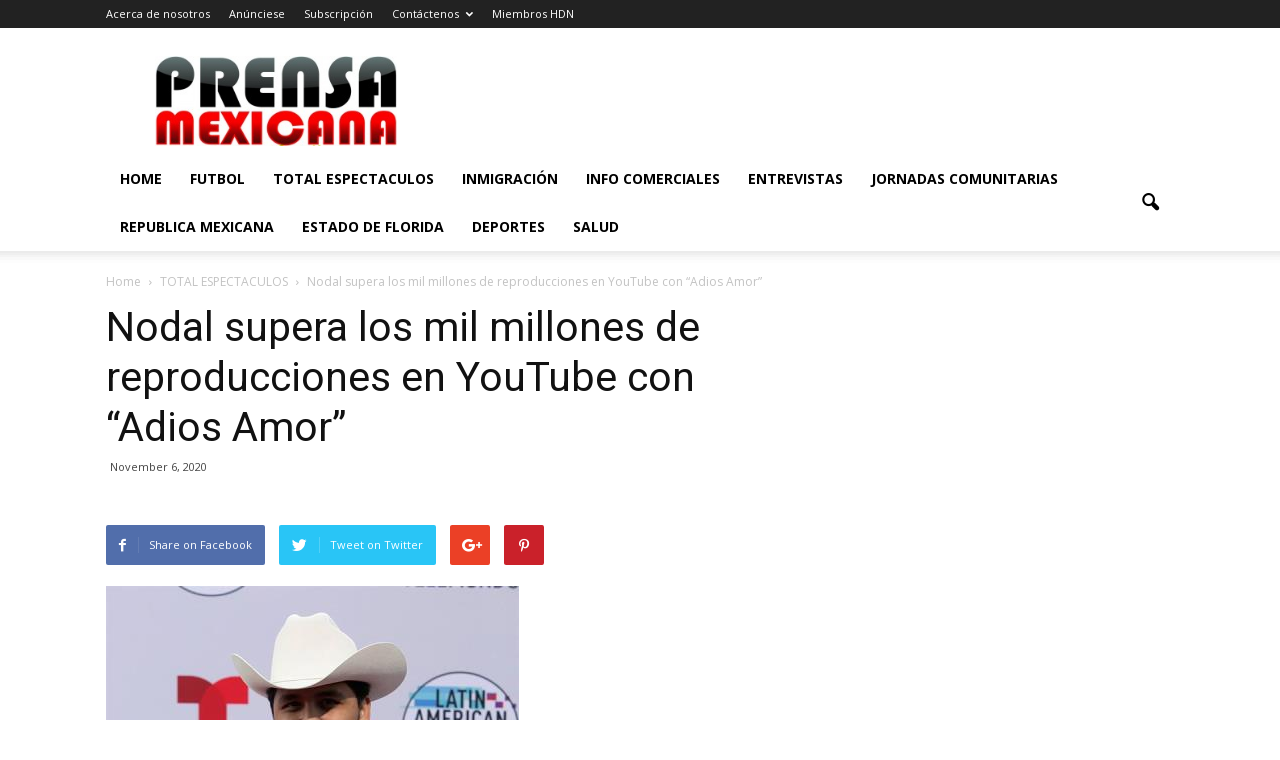

--- FILE ---
content_type: text/html; charset=UTF-8
request_url: https://prensamexicana.com/nodal-supera-los-mil-millones-de-reproducciones-en-youtube-con-adios-amor/
body_size: 16762
content:
<!doctype html >
<!--[if IE 8]>    <html class="ie8" lang="en"> <![endif]-->
<!--[if IE 9]>    <html class="ie9" lang="en"> <![endif]-->
<!--[if gt IE 8]><!--> <html lang="en-US"> <!--<![endif]-->
<head>
    <title>Nodal supera los mil millones de reproducciones en YouTube con &#8220;Adios Amor&#8221; | Prensa Mexicana Newspaper</title>
    <meta charset="UTF-8" />
    <meta name="viewport" content="width=device-width, initial-scale=1.0">
    <link rel="pingback" href="https://prensamexicana.com/xmlrpc.php" />
    <meta name='robots' content='max-image-preview:large' />
<meta property="og:image" content="https://prensamexicana.com/wp-content/uploads/sites/51/2020/11/nodal_prensa_mexicana_efe.jpg" /><meta name="author" content="Editor">
<link rel='dns-prefetch' href='//platform-api.sharethis.com' />
<link rel='dns-prefetch' href='//fonts.googleapis.com' />
<link rel="alternate" type="application/rss+xml" title="Prensa Mexicana Newspaper &raquo; Feed" href="https://prensamexicana.com/feed/" />
<link rel="alternate" type="application/rss+xml" title="Prensa Mexicana Newspaper &raquo; Comments Feed" href="https://prensamexicana.com/comments/feed/" />
<link rel="alternate" type="application/rss+xml" title="Prensa Mexicana Newspaper &raquo; Nodal supera los mil millones de reproducciones en YouTube con &#8220;Adios Amor&#8221; Comments Feed" href="https://prensamexicana.com/nodal-supera-los-mil-millones-de-reproducciones-en-youtube-con-adios-amor/feed/" />
<link rel="alternate" title="oEmbed (JSON)" type="application/json+oembed" href="https://prensamexicana.com/wp-json/oembed/1.0/embed?url=https%3A%2F%2Fprensamexicana.com%2Fnodal-supera-los-mil-millones-de-reproducciones-en-youtube-con-adios-amor%2F" />
<link rel="alternate" title="oEmbed (XML)" type="text/xml+oembed" href="https://prensamexicana.com/wp-json/oembed/1.0/embed?url=https%3A%2F%2Fprensamexicana.com%2Fnodal-supera-los-mil-millones-de-reproducciones-en-youtube-con-adios-amor%2F&#038;format=xml" />
<style id='wp-img-auto-sizes-contain-inline-css' type='text/css'>
img:is([sizes=auto i],[sizes^="auto," i]){contain-intrinsic-size:3000px 1500px}
/*# sourceURL=wp-img-auto-sizes-contain-inline-css */
</style>
<link rel='stylesheet' id='sbi_styles-css' href='https://prensamexicana.com/wp-content/plugins/instagram-feed/css/sbi-styles.min.css?ver=6.10.0' type='text/css' media='all' />
<style id='wp-emoji-styles-inline-css' type='text/css'>

	img.wp-smiley, img.emoji {
		display: inline !important;
		border: none !important;
		box-shadow: none !important;
		height: 1em !important;
		width: 1em !important;
		margin: 0 0.07em !important;
		vertical-align: -0.1em !important;
		background: none !important;
		padding: 0 !important;
	}
/*# sourceURL=wp-emoji-styles-inline-css */
</style>
<style id='wp-block-library-inline-css' type='text/css'>
:root{--wp-block-synced-color:#7a00df;--wp-block-synced-color--rgb:122,0,223;--wp-bound-block-color:var(--wp-block-synced-color);--wp-editor-canvas-background:#ddd;--wp-admin-theme-color:#007cba;--wp-admin-theme-color--rgb:0,124,186;--wp-admin-theme-color-darker-10:#006ba1;--wp-admin-theme-color-darker-10--rgb:0,107,160.5;--wp-admin-theme-color-darker-20:#005a87;--wp-admin-theme-color-darker-20--rgb:0,90,135;--wp-admin-border-width-focus:2px}@media (min-resolution:192dpi){:root{--wp-admin-border-width-focus:1.5px}}.wp-element-button{cursor:pointer}:root .has-very-light-gray-background-color{background-color:#eee}:root .has-very-dark-gray-background-color{background-color:#313131}:root .has-very-light-gray-color{color:#eee}:root .has-very-dark-gray-color{color:#313131}:root .has-vivid-green-cyan-to-vivid-cyan-blue-gradient-background{background:linear-gradient(135deg,#00d084,#0693e3)}:root .has-purple-crush-gradient-background{background:linear-gradient(135deg,#34e2e4,#4721fb 50%,#ab1dfe)}:root .has-hazy-dawn-gradient-background{background:linear-gradient(135deg,#faaca8,#dad0ec)}:root .has-subdued-olive-gradient-background{background:linear-gradient(135deg,#fafae1,#67a671)}:root .has-atomic-cream-gradient-background{background:linear-gradient(135deg,#fdd79a,#004a59)}:root .has-nightshade-gradient-background{background:linear-gradient(135deg,#330968,#31cdcf)}:root .has-midnight-gradient-background{background:linear-gradient(135deg,#020381,#2874fc)}:root{--wp--preset--font-size--normal:16px;--wp--preset--font-size--huge:42px}.has-regular-font-size{font-size:1em}.has-larger-font-size{font-size:2.625em}.has-normal-font-size{font-size:var(--wp--preset--font-size--normal)}.has-huge-font-size{font-size:var(--wp--preset--font-size--huge)}.has-text-align-center{text-align:center}.has-text-align-left{text-align:left}.has-text-align-right{text-align:right}.has-fit-text{white-space:nowrap!important}#end-resizable-editor-section{display:none}.aligncenter{clear:both}.items-justified-left{justify-content:flex-start}.items-justified-center{justify-content:center}.items-justified-right{justify-content:flex-end}.items-justified-space-between{justify-content:space-between}.screen-reader-text{border:0;clip-path:inset(50%);height:1px;margin:-1px;overflow:hidden;padding:0;position:absolute;width:1px;word-wrap:normal!important}.screen-reader-text:focus{background-color:#ddd;clip-path:none;color:#444;display:block;font-size:1em;height:auto;left:5px;line-height:normal;padding:15px 23px 14px;text-decoration:none;top:5px;width:auto;z-index:100000}html :where(.has-border-color){border-style:solid}html :where([style*=border-top-color]){border-top-style:solid}html :where([style*=border-right-color]){border-right-style:solid}html :where([style*=border-bottom-color]){border-bottom-style:solid}html :where([style*=border-left-color]){border-left-style:solid}html :where([style*=border-width]){border-style:solid}html :where([style*=border-top-width]){border-top-style:solid}html :where([style*=border-right-width]){border-right-style:solid}html :where([style*=border-bottom-width]){border-bottom-style:solid}html :where([style*=border-left-width]){border-left-style:solid}html :where(img[class*=wp-image-]){height:auto;max-width:100%}:where(figure){margin:0 0 1em}html :where(.is-position-sticky){--wp-admin--admin-bar--position-offset:var(--wp-admin--admin-bar--height,0px)}@media screen and (max-width:600px){html :where(.is-position-sticky){--wp-admin--admin-bar--position-offset:0px}}

/*# sourceURL=wp-block-library-inline-css */
</style><style id='global-styles-inline-css' type='text/css'>
:root{--wp--preset--aspect-ratio--square: 1;--wp--preset--aspect-ratio--4-3: 4/3;--wp--preset--aspect-ratio--3-4: 3/4;--wp--preset--aspect-ratio--3-2: 3/2;--wp--preset--aspect-ratio--2-3: 2/3;--wp--preset--aspect-ratio--16-9: 16/9;--wp--preset--aspect-ratio--9-16: 9/16;--wp--preset--color--black: #000000;--wp--preset--color--cyan-bluish-gray: #abb8c3;--wp--preset--color--white: #ffffff;--wp--preset--color--pale-pink: #f78da7;--wp--preset--color--vivid-red: #cf2e2e;--wp--preset--color--luminous-vivid-orange: #ff6900;--wp--preset--color--luminous-vivid-amber: #fcb900;--wp--preset--color--light-green-cyan: #7bdcb5;--wp--preset--color--vivid-green-cyan: #00d084;--wp--preset--color--pale-cyan-blue: #8ed1fc;--wp--preset--color--vivid-cyan-blue: #0693e3;--wp--preset--color--vivid-purple: #9b51e0;--wp--preset--gradient--vivid-cyan-blue-to-vivid-purple: linear-gradient(135deg,rgb(6,147,227) 0%,rgb(155,81,224) 100%);--wp--preset--gradient--light-green-cyan-to-vivid-green-cyan: linear-gradient(135deg,rgb(122,220,180) 0%,rgb(0,208,130) 100%);--wp--preset--gradient--luminous-vivid-amber-to-luminous-vivid-orange: linear-gradient(135deg,rgb(252,185,0) 0%,rgb(255,105,0) 100%);--wp--preset--gradient--luminous-vivid-orange-to-vivid-red: linear-gradient(135deg,rgb(255,105,0) 0%,rgb(207,46,46) 100%);--wp--preset--gradient--very-light-gray-to-cyan-bluish-gray: linear-gradient(135deg,rgb(238,238,238) 0%,rgb(169,184,195) 100%);--wp--preset--gradient--cool-to-warm-spectrum: linear-gradient(135deg,rgb(74,234,220) 0%,rgb(151,120,209) 20%,rgb(207,42,186) 40%,rgb(238,44,130) 60%,rgb(251,105,98) 80%,rgb(254,248,76) 100%);--wp--preset--gradient--blush-light-purple: linear-gradient(135deg,rgb(255,206,236) 0%,rgb(152,150,240) 100%);--wp--preset--gradient--blush-bordeaux: linear-gradient(135deg,rgb(254,205,165) 0%,rgb(254,45,45) 50%,rgb(107,0,62) 100%);--wp--preset--gradient--luminous-dusk: linear-gradient(135deg,rgb(255,203,112) 0%,rgb(199,81,192) 50%,rgb(65,88,208) 100%);--wp--preset--gradient--pale-ocean: linear-gradient(135deg,rgb(255,245,203) 0%,rgb(182,227,212) 50%,rgb(51,167,181) 100%);--wp--preset--gradient--electric-grass: linear-gradient(135deg,rgb(202,248,128) 0%,rgb(113,206,126) 100%);--wp--preset--gradient--midnight: linear-gradient(135deg,rgb(2,3,129) 0%,rgb(40,116,252) 100%);--wp--preset--font-size--small: 13px;--wp--preset--font-size--medium: 20px;--wp--preset--font-size--large: 36px;--wp--preset--font-size--x-large: 42px;--wp--preset--spacing--20: 0.44rem;--wp--preset--spacing--30: 0.67rem;--wp--preset--spacing--40: 1rem;--wp--preset--spacing--50: 1.5rem;--wp--preset--spacing--60: 2.25rem;--wp--preset--spacing--70: 3.38rem;--wp--preset--spacing--80: 5.06rem;--wp--preset--shadow--natural: 6px 6px 9px rgba(0, 0, 0, 0.2);--wp--preset--shadow--deep: 12px 12px 50px rgba(0, 0, 0, 0.4);--wp--preset--shadow--sharp: 6px 6px 0px rgba(0, 0, 0, 0.2);--wp--preset--shadow--outlined: 6px 6px 0px -3px rgb(255, 255, 255), 6px 6px rgb(0, 0, 0);--wp--preset--shadow--crisp: 6px 6px 0px rgb(0, 0, 0);}:where(.is-layout-flex){gap: 0.5em;}:where(.is-layout-grid){gap: 0.5em;}body .is-layout-flex{display: flex;}.is-layout-flex{flex-wrap: wrap;align-items: center;}.is-layout-flex > :is(*, div){margin: 0;}body .is-layout-grid{display: grid;}.is-layout-grid > :is(*, div){margin: 0;}:where(.wp-block-columns.is-layout-flex){gap: 2em;}:where(.wp-block-columns.is-layout-grid){gap: 2em;}:where(.wp-block-post-template.is-layout-flex){gap: 1.25em;}:where(.wp-block-post-template.is-layout-grid){gap: 1.25em;}.has-black-color{color: var(--wp--preset--color--black) !important;}.has-cyan-bluish-gray-color{color: var(--wp--preset--color--cyan-bluish-gray) !important;}.has-white-color{color: var(--wp--preset--color--white) !important;}.has-pale-pink-color{color: var(--wp--preset--color--pale-pink) !important;}.has-vivid-red-color{color: var(--wp--preset--color--vivid-red) !important;}.has-luminous-vivid-orange-color{color: var(--wp--preset--color--luminous-vivid-orange) !important;}.has-luminous-vivid-amber-color{color: var(--wp--preset--color--luminous-vivid-amber) !important;}.has-light-green-cyan-color{color: var(--wp--preset--color--light-green-cyan) !important;}.has-vivid-green-cyan-color{color: var(--wp--preset--color--vivid-green-cyan) !important;}.has-pale-cyan-blue-color{color: var(--wp--preset--color--pale-cyan-blue) !important;}.has-vivid-cyan-blue-color{color: var(--wp--preset--color--vivid-cyan-blue) !important;}.has-vivid-purple-color{color: var(--wp--preset--color--vivid-purple) !important;}.has-black-background-color{background-color: var(--wp--preset--color--black) !important;}.has-cyan-bluish-gray-background-color{background-color: var(--wp--preset--color--cyan-bluish-gray) !important;}.has-white-background-color{background-color: var(--wp--preset--color--white) !important;}.has-pale-pink-background-color{background-color: var(--wp--preset--color--pale-pink) !important;}.has-vivid-red-background-color{background-color: var(--wp--preset--color--vivid-red) !important;}.has-luminous-vivid-orange-background-color{background-color: var(--wp--preset--color--luminous-vivid-orange) !important;}.has-luminous-vivid-amber-background-color{background-color: var(--wp--preset--color--luminous-vivid-amber) !important;}.has-light-green-cyan-background-color{background-color: var(--wp--preset--color--light-green-cyan) !important;}.has-vivid-green-cyan-background-color{background-color: var(--wp--preset--color--vivid-green-cyan) !important;}.has-pale-cyan-blue-background-color{background-color: var(--wp--preset--color--pale-cyan-blue) !important;}.has-vivid-cyan-blue-background-color{background-color: var(--wp--preset--color--vivid-cyan-blue) !important;}.has-vivid-purple-background-color{background-color: var(--wp--preset--color--vivid-purple) !important;}.has-black-border-color{border-color: var(--wp--preset--color--black) !important;}.has-cyan-bluish-gray-border-color{border-color: var(--wp--preset--color--cyan-bluish-gray) !important;}.has-white-border-color{border-color: var(--wp--preset--color--white) !important;}.has-pale-pink-border-color{border-color: var(--wp--preset--color--pale-pink) !important;}.has-vivid-red-border-color{border-color: var(--wp--preset--color--vivid-red) !important;}.has-luminous-vivid-orange-border-color{border-color: var(--wp--preset--color--luminous-vivid-orange) !important;}.has-luminous-vivid-amber-border-color{border-color: var(--wp--preset--color--luminous-vivid-amber) !important;}.has-light-green-cyan-border-color{border-color: var(--wp--preset--color--light-green-cyan) !important;}.has-vivid-green-cyan-border-color{border-color: var(--wp--preset--color--vivid-green-cyan) !important;}.has-pale-cyan-blue-border-color{border-color: var(--wp--preset--color--pale-cyan-blue) !important;}.has-vivid-cyan-blue-border-color{border-color: var(--wp--preset--color--vivid-cyan-blue) !important;}.has-vivid-purple-border-color{border-color: var(--wp--preset--color--vivid-purple) !important;}.has-vivid-cyan-blue-to-vivid-purple-gradient-background{background: var(--wp--preset--gradient--vivid-cyan-blue-to-vivid-purple) !important;}.has-light-green-cyan-to-vivid-green-cyan-gradient-background{background: var(--wp--preset--gradient--light-green-cyan-to-vivid-green-cyan) !important;}.has-luminous-vivid-amber-to-luminous-vivid-orange-gradient-background{background: var(--wp--preset--gradient--luminous-vivid-amber-to-luminous-vivid-orange) !important;}.has-luminous-vivid-orange-to-vivid-red-gradient-background{background: var(--wp--preset--gradient--luminous-vivid-orange-to-vivid-red) !important;}.has-very-light-gray-to-cyan-bluish-gray-gradient-background{background: var(--wp--preset--gradient--very-light-gray-to-cyan-bluish-gray) !important;}.has-cool-to-warm-spectrum-gradient-background{background: var(--wp--preset--gradient--cool-to-warm-spectrum) !important;}.has-blush-light-purple-gradient-background{background: var(--wp--preset--gradient--blush-light-purple) !important;}.has-blush-bordeaux-gradient-background{background: var(--wp--preset--gradient--blush-bordeaux) !important;}.has-luminous-dusk-gradient-background{background: var(--wp--preset--gradient--luminous-dusk) !important;}.has-pale-ocean-gradient-background{background: var(--wp--preset--gradient--pale-ocean) !important;}.has-electric-grass-gradient-background{background: var(--wp--preset--gradient--electric-grass) !important;}.has-midnight-gradient-background{background: var(--wp--preset--gradient--midnight) !important;}.has-small-font-size{font-size: var(--wp--preset--font-size--small) !important;}.has-medium-font-size{font-size: var(--wp--preset--font-size--medium) !important;}.has-large-font-size{font-size: var(--wp--preset--font-size--large) !important;}.has-x-large-font-size{font-size: var(--wp--preset--font-size--x-large) !important;}
/*# sourceURL=global-styles-inline-css */
</style>

<style id='classic-theme-styles-inline-css' type='text/css'>
/*! This file is auto-generated */
.wp-block-button__link{color:#fff;background-color:#32373c;border-radius:9999px;box-shadow:none;text-decoration:none;padding:calc(.667em + 2px) calc(1.333em + 2px);font-size:1.125em}.wp-block-file__button{background:#32373c;color:#fff;text-decoration:none}
/*# sourceURL=/wp-includes/css/classic-themes.min.css */
</style>
<link rel='stylesheet' id='contact-form-7-css' href='https://prensamexicana.com/wp-content/plugins/contact-form-7/includes/css/styles.css?ver=6.1.4' type='text/css' media='all' />
<link rel='stylesheet' id='wp-tell-a-friend-popup-form-css' href='https://prensamexicana.com/wp-content/plugins/wp-tell-a-friend-popup-form/tell-a-friend.css?ver=6.9' type='text/css' media='all' />
<link rel='stylesheet' id='wp-forecast-weathericons-css' href='https://prensamexicana.com/wp-content/plugins/wp-forecast//weather-icons/weather-icons.min.css?ver=9999' type='text/css' media='all' />
<link rel='stylesheet' id='wp-forecast-weathericons-wind-css' href='https://prensamexicana.com/wp-content/plugins/wp-forecast//weather-icons/weather-icons-wind.min.css?ver=9999' type='text/css' media='all' />
<link rel='stylesheet' id='wp-forecast-css' href='https://prensamexicana.com/wp-content/plugins/wp-forecast/wp-forecast-default.css?ver=9999' type='text/css' media='all' />
<link crossorigin="anonymous" rel='stylesheet' id='google_font_open_sans-css' href='https://fonts.googleapis.com/css?family=Open+Sans%3A300italic%2C400italic%2C600italic%2C400%2C600%2C700&#038;ver=6.9' type='text/css' media='all' />
<link crossorigin="anonymous" rel='stylesheet' id='google_font_roboto-css' href='https://fonts.googleapis.com/css?family=Roboto%3A500%2C400italic%2C700%2C900%2C500italic%2C400%2C300&#038;ver=6.9' type='text/css' media='all' />
<link rel='stylesheet' id='js_composer_front-css' href='https://prensamexicana.com/wp-content/plugins/js_composer/assets/css/js_composer.min.css?ver=4.12' type='text/css' media='all' />
<link rel='stylesheet' id='td-theme-css' href='https://prensamexicana.com/wp-content/themes/Newspaper/style.css?ver=7.2' type='text/css' media='all' />
<link rel='stylesheet' id='colorbox-css' href='https://prensamexicana.com/wp-content/plugins/lightbox-gallery/colorbox/example1/colorbox.css?ver=6.9' type='text/css' media='all' />
<script type="text/javascript">
// <![CDATA[
var colorbox_settings = {};
// ]]>
</script>
<script type="text/javascript" src="https://prensamexicana.com/wp-content/plugins/wp-tell-a-friend-popup-form/tell-a-friend-form.js?ver=6.9" id="tell-a-friend-form-js"></script>
<script type="text/javascript" src="https://prensamexicana.com/wp-content/plugins/wp-tell-a-friend-popup-form/tell-a-friend-popup.js?ver=6.9" id="tell-a-friend-popup-js"></script>
<script type="text/javascript" src="https://prensamexicana.com/wp-includes/js/jquery/jquery.min.js?ver=3.7.1" id="jquery-core-js"></script>
<script type="text/javascript" src="https://prensamexicana.com/wp-includes/js/jquery/jquery-migrate.min.js?ver=3.4.1" id="jquery-migrate-js"></script>
<script type="text/javascript" src="//platform-api.sharethis.com/js/sharethis.js#source=googleanalytics-wordpress#product=ga&amp;property=5f109242b745880012eaab32" id="googleanalytics-platform-sharethis-js"></script>
<script type="text/javascript" src="https://prensamexicana.com/wp-content/plugins/lightbox-gallery/js/jquery.colorbox.js?ver=6.9" id="colorbox-js"></script>
<script type="text/javascript" src="https://prensamexicana.com/wp-content/plugins/lightbox-gallery/js/jquery-migrate-1.4.1.min.js?ver=6.9" id="lg-jquery-migrate-js"></script>
<script type="text/javascript" src="https://prensamexicana.com/wp-content/plugins/lightbox-gallery/js/jquery.tooltip.js?ver=6.9" id="tooltip-js"></script>
<script type="text/javascript" src="https://prensamexicana.com/wp-content/plugins/lightbox-gallery/lightbox-gallery.js?ver=6.9" id="lightbox-gallery-js"></script>
<link rel="https://api.w.org/" href="https://prensamexicana.com/wp-json/" /><link rel="alternate" title="JSON" type="application/json" href="https://prensamexicana.com/wp-json/wp/v2/posts/88887" /><link rel="EditURI" type="application/rsd+xml" title="RSD" href="https://prensamexicana.com/xmlrpc.php?rsd" />
<meta name="generator" content="WordPress 6.9" />
<link rel="canonical" href="https://prensamexicana.com/nodal-supera-los-mil-millones-de-reproducciones-en-youtube-con-adios-amor/" />
<link rel='shortlink' href='https://prensamexicana.com/?p=88887' />

<!-- This site is using AdRotate v5.17.1 to display their advertisements - https://ajdg.solutions/ -->
<!-- AdRotate CSS -->
<style type="text/css" media="screen">
	.g { margin:0px; padding:0px; overflow:hidden; line-height:1; zoom:1; }
	.g img { height:auto; }
	.g-col { position:relative; float:left; }
	.g-col:first-child { margin-left: 0; }
	.g-col:last-child { margin-right: 0; }
	@media only screen and (max-width: 480px) {
		.g-col, .g-dyn, .g-single { width:100%; margin-left:0; margin-right:0; }
	}
</style>
<!-- /AdRotate CSS -->

<link rel="stylesheet" type="text/css" href="https://prensamexicana.com/wp-content/plugins/lightbox-gallery/lightbox-gallery.css" />
<script src='https://wordpress3.hdnweb.com/?dm=aed4de083fb32869d0ca7ab11544edbd&amp;action=load&amp;blogid=51&amp;siteid=1&amp;t=328130964&amp;back=https%3A%2F%2Fprensamexicana.com%2Fnodal-supera-los-mil-millones-de-reproducciones-en-youtube-con-adios-amor%2F' type='text/javascript'></script><script type="text/javascript">var ajaxurl = "https://prensamexicana.com/wp-admin/admin-ajax.php";</script><!--[if lt IE 9]><script src="https://html5shim.googlecode.com/svn/trunk/html5.js"></script><![endif]-->
    <meta name="generator" content="Powered by Visual Composer - drag and drop page builder for WordPress."/>
<!--[if lte IE 9]><link rel="stylesheet" type="text/css" href="https://prensamexicana.com/wp-content/plugins/js_composer/assets/css/vc_lte_ie9.min.css" media="screen"><![endif]--><!--[if IE  8]><link rel="stylesheet" type="text/css" href="https://prensamexicana.com/wp-content/plugins/js_composer/assets/css/vc-ie8.min.css" media="screen"><![endif]--><script>
(function() {
	(function (i, s, o, g, r, a, m) {
		i['GoogleAnalyticsObject'] = r;
		i[r] = i[r] || function () {
				(i[r].q = i[r].q || []).push(arguments)
			}, i[r].l = 1 * new Date();
		a = s.createElement(o),
			m = s.getElementsByTagName(o)[0];
		a.async = 1;
		a.src = g;
		m.parentNode.insertBefore(a, m)
	})(window, document, 'script', 'https://google-analytics.com/analytics.js', 'ga');

	ga('create', 'UA-2327644-14', 'auto');
			ga('send', 'pageview');
	})();
</script>
<link rel="amphtml" href="https://prensamexicana.com/nodal-supera-los-mil-millones-de-reproducciones-en-youtube-con-adios-amor/amp/"><script src="https://mowplayer.com/dist/player.js"></script>
<!-- JS generated by theme -->

<script>
    
    

	    var tdBlocksArray = []; //here we store all the items for the current page

	    //td_block class - each ajax block uses a object of this class for requests
	    function tdBlock() {
		    this.id = '';
		    this.block_type = 1; //block type id (1-234 etc)
		    this.atts = '';
		    this.td_column_number = '';
		    this.td_current_page = 1; //
		    this.post_count = 0; //from wp
		    this.found_posts = 0; //from wp
		    this.max_num_pages = 0; //from wp
		    this.td_filter_value = ''; //current live filter value
		    this.is_ajax_running = false;
		    this.td_user_action = ''; // load more or infinite loader (used by the animation)
		    this.header_color = '';
		    this.ajax_pagination_infinite_stop = ''; //show load more at page x
	    }


        // td_js_generator - mini detector
        (function(){
            var htmlTag = document.getElementsByTagName("html")[0];

            if ( navigator.userAgent.indexOf("MSIE 10.0") > -1 ) {
                htmlTag.className += ' ie10';
            }

            if ( !!navigator.userAgent.match(/Trident.*rv\:11\./) ) {
                htmlTag.className += ' ie11';
            }

            if ( /(iPad|iPhone|iPod)/g.test(navigator.userAgent) ) {
                htmlTag.className += ' td-md-is-ios';
            }

            var user_agent = navigator.userAgent.toLowerCase();
            if ( user_agent.indexOf("android") > -1 ) {
                htmlTag.className += ' td-md-is-android';
            }

            if ( -1 !== navigator.userAgent.indexOf('Mac OS X')  ) {
                htmlTag.className += ' td-md-is-os-x';
            }

            if ( /chrom(e|ium)/.test(navigator.userAgent.toLowerCase()) ) {
               htmlTag.className += ' td-md-is-chrome';
            }

            if ( -1 !== navigator.userAgent.indexOf('Firefox') ) {
                htmlTag.className += ' td-md-is-firefox';
            }

            if ( -1 !== navigator.userAgent.indexOf('Safari') && -1 === navigator.userAgent.indexOf('Chrome') ) {
                htmlTag.className += ' td-md-is-safari';
            }

        })();




        var tdLocalCache = {};

        ( function () {
            "use strict";

            tdLocalCache = {
                data: {},
                remove: function (resource_id) {
                    delete tdLocalCache.data[resource_id];
                },
                exist: function (resource_id) {
                    return tdLocalCache.data.hasOwnProperty(resource_id) && tdLocalCache.data[resource_id] !== null;
                },
                get: function (resource_id) {
                    return tdLocalCache.data[resource_id];
                },
                set: function (resource_id, cachedData) {
                    tdLocalCache.remove(resource_id);
                    tdLocalCache.data[resource_id] = cachedData;
                }
            };
        })();

    
    
var td_viewport_interval_list=[{"limitBottom":767,"sidebarWidth":228},{"limitBottom":1018,"sidebarWidth":300},{"limitBottom":1140,"sidebarWidth":324}];
var td_animation_stack_effect="type0";
var tds_animation_stack=true;
var td_animation_stack_specific_selectors=".entry-thumb, img";
var td_animation_stack_general_selectors=".td-animation-stack img, .post img";
var td_ajax_url="https:\/\/prensamexicana.com\/wp-admin\/admin-ajax.php?td_theme_name=Newspaper&v=7.2";
var td_get_template_directory_uri="https:\/\/prensamexicana.com\/wp-content\/themes\/Newspaper";
var tds_snap_menu="";
var tds_logo_on_sticky="";
var tds_header_style="";
var td_please_wait="Please wait...";
var td_email_user_pass_incorrect="User or password incorrect!";
var td_email_user_incorrect="Email or username incorrect!";
var td_email_incorrect="Email incorrect!";
var tds_more_articles_on_post_enable="";
var tds_more_articles_on_post_time_to_wait="";
var tds_more_articles_on_post_pages_distance_from_top=0;
var tds_theme_color_site_wide="#4db2ec";
var tds_smart_sidebar="";
var tdThemeName="Newspaper";
var td_magnific_popup_translation_tPrev="Previous (Left arrow key)";
var td_magnific_popup_translation_tNext="Next (Right arrow key)";
var td_magnific_popup_translation_tCounter="%curr% of %total%";
var td_magnific_popup_translation_ajax_tError="The content from %url% could not be loaded.";
var td_magnific_popup_translation_image_tError="The image #%curr% could not be loaded.";
var td_ad_background_click_link="";
var td_ad_background_click_target="";
</script>

<!-- Global site tag (gtag.js) - Google Analytics -->
<script async src='https://www.googletagmanager.com/gtag/js?id=UA-2327644-14'></script>
<script>
  window.dataLayer = window.dataLayer || [];
  function gtag(){dataLayer.push(arguments);}
  gtag('js', new Date());

  gtag('config', 'UA-2327644-14');
</script><link rel="icon" href="https://prensamexicana.com/wp-content/uploads/sites/51/2020/06/cropped-Prensa_Mexicana_-LOGO-alone-300x112-1-32x32.jpg" sizes="32x32" />
<link rel="icon" href="https://prensamexicana.com/wp-content/uploads/sites/51/2020/06/cropped-Prensa_Mexicana_-LOGO-alone-300x112-1-192x192.jpg" sizes="192x192" />
<link rel="apple-touch-icon" href="https://prensamexicana.com/wp-content/uploads/sites/51/2020/06/cropped-Prensa_Mexicana_-LOGO-alone-300x112-1-180x180.jpg" />
<meta name="msapplication-TileImage" content="https://prensamexicana.com/wp-content/uploads/sites/51/2020/06/cropped-Prensa_Mexicana_-LOGO-alone-300x112-1-270x270.jpg" />
<noscript><style type="text/css"> .wpb_animate_when_almost_visible { opacity: 1; }</style></noscript></head>

<body class="wp-singular post-template-default single single-post postid-88887 single-format-standard wp-theme-Newspaper nodal-supera-los-mil-millones-de-reproducciones-en-youtube-con-adios-amor wpb-js-composer js-comp-ver-4.12 vc_responsive td-animation-stack-type0 td-full-layout" itemscope="itemscope" itemtype="https://schema.org/WebPage">


        <div class="td-scroll-up"><i class="td-icon-menu-up"></i></div>
    
    <div class="td-menu-background"></div>
<div id="td-mobile-nav">
    <div class="td-mobile-container">
        <!-- mobile menu top section -->
        <div class="td-menu-socials-wrap">
            <!-- socials -->
            <div class="td-menu-socials">
                
        <span class="td-social-icon-wrap">
            <a target="_blank" href="https://www.facebook.com/PreMexUSA/" title="Facebook">
                <i class="td-icon-font td-icon-facebook"></i>
            </a>
        </span>
        <span class="td-social-icon-wrap">
            <a target="_blank" href="https://www.instagram.com/prensamexicanausa/" title="Instagram">
                <i class="td-icon-font td-icon-instagram"></i>
            </a>
        </span>
        <span class="td-social-icon-wrap">
            <a target="_blank" href="https://www.youtube.com/channel/UCEwgwgaO2iUNz8t6Ulc36sA" title="Youtube">
                <i class="td-icon-font td-icon-youtube"></i>
            </a>
        </span>            </div>
            <!-- close button -->
            <div class="td-mobile-close">
                <a href="#"><i class="td-icon-close-mobile"></i></a>
            </div>
        </div>

        <!-- login section -->
        
        <!-- menu section -->
        <div class="td-mobile-content">
            <div class="menu-principal-container"><ul id="menu-principal" class="td-mobile-main-menu"><li id="menu-item-53055" class="menu-item menu-item-type-custom menu-item-object-custom menu-item-home menu-item-first menu-item-53055"><a href="https://prensamexicana.com/">Home</a></li>
<li id="menu-item-82463" class="menu-item menu-item-type-taxonomy menu-item-object-category menu-item-82463"><a href="https://prensamexicana.com/category/futbol/">FUTBOL</a></li>
<li id="menu-item-82464" class="menu-item menu-item-type-taxonomy menu-item-object-category current-post-ancestor current-menu-parent current-post-parent menu-item-82464"><a href="https://prensamexicana.com/category/total-espectaculos/">TOTAL ESPECTACULOS</a></li>
<li id="menu-item-82465" class="menu-item menu-item-type-taxonomy menu-item-object-category menu-item-82465"><a href="https://prensamexicana.com/category/inmigracion-america-latina/">INMIGRACIÓN</a></li>
<li id="menu-item-82468" class="menu-item menu-item-type-taxonomy menu-item-object-category menu-item-82468"><a href="https://prensamexicana.com/category/info-comerciales/">INFO COMERCIALES</a></li>
<li id="menu-item-82469" class="menu-item menu-item-type-taxonomy menu-item-object-category menu-item-82469"><a href="https://prensamexicana.com/category/entrevistas/">ENTREVISTAS</a></li>
<li id="menu-item-82470" class="menu-item menu-item-type-taxonomy menu-item-object-category menu-item-82470"><a href="https://prensamexicana.com/category/jornadas-comunitarias/">JORNADAS COMUNITARIAS</a></li>
<li id="menu-item-82471" class="menu-item menu-item-type-taxonomy menu-item-object-category menu-item-82471"><a href="https://prensamexicana.com/category/republica-mexicana/">REPUBLICA MEXICANA</a></li>
<li id="menu-item-82472" class="menu-item menu-item-type-taxonomy menu-item-object-category menu-item-82472"><a href="https://prensamexicana.com/category/estado-de-florida/">ESTADO DE FLORIDA</a></li>
<li id="menu-item-82473" class="menu-item menu-item-type-taxonomy menu-item-object-category menu-item-82473"><a href="https://prensamexicana.com/category/deportes/">DEPORTES</a></li>
<li id="menu-item-82474" class="menu-item menu-item-type-taxonomy menu-item-object-category menu-item-82474"><a href="https://prensamexicana.com/category/salud-america-latina/">SALUD</a></li>
</ul></div>        </div>
    </div>

    <!-- register/login section -->
    </div>    <div class="td-search-background"></div>
<div class="td-search-wrap-mob">
	<div class="td-drop-down-search" aria-labelledby="td-header-search-button">
		<form method="get" class="td-search-form" action="https://prensamexicana.com/">
			<!-- close button -->
			<div class="td-search-close">
				<a href="#"><i class="td-icon-close-mobile"></i></a>
			</div>
			<div role="search" class="td-search-input">
				<span>Search</span>
				<input id="td-header-search-mob" type="text" value="" name="s" autocomplete="off" />
			</div>
		</form>
		<div id="td-aj-search-mob"></div>
	</div>
</div>    
    
    <div id="td-outer-wrap">
    
        <!--
Header style 1
-->

<div class="td-header-wrap td-header-style-1">

    <div class="td-header-top-menu-full">
        <div class="td-container td-header-row td-header-top-menu">
            
    <div class="top-bar-style-1">
        
<div class="td-header-sp-top-menu">


	<div class="menu-top-container"><ul id="menu-top" class="top-header-menu"><li id="menu-item-53048" class="menu-item menu-item-type-post_type menu-item-object-page menu-item-first td-menu-item td-normal-menu menu-item-53048"><a href="https://prensamexicana.com/acerca_de_nosotros/"><!--:es-->Acerca de nosotros<!--:--></a></li>
<li id="menu-item-53049" class="menu-item menu-item-type-post_type menu-item-object-page td-menu-item td-normal-menu menu-item-53049"><a href="https://prensamexicana.com/anunciese/"><!--:es-->Anúnciese<!--:--></a></li>
<li id="menu-item-53050" class="menu-item menu-item-type-post_type menu-item-object-page td-menu-item td-normal-menu menu-item-53050"><a href="https://prensamexicana.com/suscripcion/"><!--:es-->Subscripción<!--:--></a></li>
<li id="menu-item-53051" class="menu-item menu-item-type-custom menu-item-object-custom menu-item-has-children td-menu-item td-normal-menu menu-item-53051"><a href="#"><!--:es-->Contáctenos<!--:--></a>
<ul class="sub-menu">
	<li id="menu-item-53052" class="menu-item menu-item-type-custom menu-item-object-custom td-menu-item td-normal-menu menu-item-53052"><a target="_blank" href="http://www.hdnweb.com/contacto.php">HDN</a></li>
	<li id="menu-item-53053" class="menu-item menu-item-type-post_type menu-item-object-page td-menu-item td-normal-menu menu-item-53053"><a href="https://prensamexicana.com/contactenos/"><!--:es-->Contáctenos<!--:--></a></li>
	<li id="menu-item-53080" class="menu-item menu-item-type-post_type menu-item-object-page td-menu-item td-normal-menu menu-item-53080"><a href="https://prensamexicana.com/directorio-editorial/"><!--:es-->Directorio Editorial<!--:--></a></li>
</ul>
</li>
<li id="menu-item-53054" class="menu-item menu-item-type-custom menu-item-object-custom td-menu-item td-normal-menu menu-item-53054"><a target="_blank" href="http://www.hdnweb.com/sitios-web/"><!--:es-->Miembros HDN<!--:--></a></li>
</ul></div></div>
            </div>

<!-- LOGIN MODAL -->

                <div  id="login-form" class="white-popup-block mfp-hide mfp-with-anim">
                    <ul class="td-login-tabs">
                        <li><a id="login-link" class="td_login_tab_focus">LOG IN</a></li>
                    </ul>



                    <div class="td-login-wrap">
                        <div class="td_display_err"></div>

                        <div id="td-login-div" class="">
                            <div class="td-login-panel-title">Welcome! Log into your account</div>
                            <input class="td-login-input" type="text" name="login_email" id="login_email" placeholder="your username" value="" required>
                            <input class="td-login-input" type="password" name="login_pass" id="login_pass" value="" placeholder="your password" required>
                            <input type="button" name="login_button" id="login_button" class="wpb_button btn td-login-button" value="Log In">


                            <div class="td-login-info-text"><a href="#" id="forgot-pass-link">Forgot your password?</a></div>


                        </div>

                        

                         <div id="td-forgot-pass-div" class="td-display-none">
                            <div class="td-login-panel-title">Recover your password</div>
                            <input class="td-login-input" type="text" name="forgot_email" id="forgot_email" placeholder="your email" value="" required>
                            <input type="button" name="forgot_button" id="forgot_button" class="wpb_button btn td-login-button" value="Send My Pass">
                        </div>




                    </div>
                </div>
                        </div>
    </div>

    <div class="td-banner-wrap-full td-logo-wrap-full">
        <div class="td-container td-header-row td-header-header">
            <div class="td-header-sp-logo">
                            <a class="td-main-logo" href="https://prensamexicana.com/">
                <img src="https://prensamexicana.com/wp-content/uploads/sites/51/2015/04/Prensa_Mexicana_-LOGO-alone-300x112.jpg" alt="" />
                <span class="td-visual-hidden">Prensa Mexicana Newspaper</span>
            </a>
                    </div>
            <div class="td-header-sp-recs">
                <div class="td-header-rec-wrap">
    
</div>            </div>
        </div>
    </div>

    <div class="td-header-menu-wrap-full">
        <div class="td-header-menu-wrap td-header-gradient">
            <div class="td-container td-header-row td-header-main-menu">
                <div id="td-header-menu" role="navigation">
    <div id="td-top-mobile-toggle"><a href="#"><i class="td-icon-font td-icon-mobile"></i></a></div>
    <div class="td-main-menu-logo td-logo-in-header">
                <a class="td-main-logo" href="https://prensamexicana.com/">
            <img src="https://prensamexicana.com/wp-content/uploads/sites/51/2015/04/Prensa_Mexicana_-LOGO-alone-300x112.jpg" alt="" />
        </a>
        </div>
    <div class="menu-principal-container"><ul id="menu-principal-1" class="sf-menu"><li class="menu-item menu-item-type-custom menu-item-object-custom menu-item-home menu-item-first td-menu-item td-normal-menu menu-item-53055"><a href="https://prensamexicana.com/">Home</a></li>
<li class="menu-item menu-item-type-taxonomy menu-item-object-category td-menu-item td-normal-menu menu-item-82463"><a href="https://prensamexicana.com/category/futbol/">FUTBOL</a></li>
<li class="menu-item menu-item-type-taxonomy menu-item-object-category current-post-ancestor current-menu-parent current-post-parent td-menu-item td-normal-menu menu-item-82464"><a href="https://prensamexicana.com/category/total-espectaculos/">TOTAL ESPECTACULOS</a></li>
<li class="menu-item menu-item-type-taxonomy menu-item-object-category td-menu-item td-normal-menu menu-item-82465"><a href="https://prensamexicana.com/category/inmigracion-america-latina/">INMIGRACIÓN</a></li>
<li class="menu-item menu-item-type-taxonomy menu-item-object-category td-menu-item td-normal-menu menu-item-82468"><a href="https://prensamexicana.com/category/info-comerciales/">INFO COMERCIALES</a></li>
<li class="menu-item menu-item-type-taxonomy menu-item-object-category td-menu-item td-normal-menu menu-item-82469"><a href="https://prensamexicana.com/category/entrevistas/">ENTREVISTAS</a></li>
<li class="menu-item menu-item-type-taxonomy menu-item-object-category td-menu-item td-normal-menu menu-item-82470"><a href="https://prensamexicana.com/category/jornadas-comunitarias/">JORNADAS COMUNITARIAS</a></li>
<li class="menu-item menu-item-type-taxonomy menu-item-object-category td-menu-item td-normal-menu menu-item-82471"><a href="https://prensamexicana.com/category/republica-mexicana/">REPUBLICA MEXICANA</a></li>
<li class="menu-item menu-item-type-taxonomy menu-item-object-category td-menu-item td-normal-menu menu-item-82472"><a href="https://prensamexicana.com/category/estado-de-florida/">ESTADO DE FLORIDA</a></li>
<li class="menu-item menu-item-type-taxonomy menu-item-object-category td-menu-item td-normal-menu menu-item-82473"><a href="https://prensamexicana.com/category/deportes/">DEPORTES</a></li>
<li class="menu-item menu-item-type-taxonomy menu-item-object-category td-menu-item td-normal-menu menu-item-82474"><a href="https://prensamexicana.com/category/salud-america-latina/">SALUD</a></li>
</ul></div></div>


<div class="td-search-wrapper">
    <div id="td-top-search">
        <!-- Search -->
        <div class="header-search-wrap">
            <div class="dropdown header-search">
                <a id="td-header-search-button" href="#" role="button" class="dropdown-toggle " data-toggle="dropdown"><i class="td-icon-search"></i></a>
                <a id="td-header-search-button-mob" href="#" role="button" class="dropdown-toggle " data-toggle="dropdown"><i class="td-icon-search"></i></a>
            </div>
        </div>
    </div>
</div>

<div class="header-search-wrap">
	<div class="dropdown header-search">
		<div class="td-drop-down-search" aria-labelledby="td-header-search-button">
			<form method="get" class="td-search-form" action="https://prensamexicana.com/">
				<div role="search" class="td-head-form-search-wrap">
					<input id="td-header-search" type="text" value="" name="s" autocomplete="off" /><input class="wpb_button wpb_btn-inverse btn" type="submit" id="td-header-search-top" value="Search" />
				</div>
			</form>
			<div id="td-aj-search"></div>
		</div>
	</div>
</div>            </div>
        </div>
    </div>

</div><div class="td-main-content-wrap">

    <div class="td-container td-post-template-default ">
        <div class="td-crumb-container"><div class="entry-crumbs"><span itemscope itemtype="http://data-vocabulary.org/Breadcrumb"><a title="" class="entry-crumb" itemprop="url" href="https://prensamexicana.com/"><span itemprop="title">Home</span></a></span> <i class="td-icon-right td-bread-sep"></i> <span itemscope itemtype="http://data-vocabulary.org/Breadcrumb"><a title="View all posts in TOTAL ESPECTACULOS" class="entry-crumb" itemprop="url" href="https://prensamexicana.com/category/total-espectaculos/"><span itemprop="title">TOTAL ESPECTACULOS</span></a></span> <i class="td-icon-right td-bread-sep td-bred-no-url-last"></i> <span class="td-bred-no-url-last" itemscope itemtype="http://data-vocabulary.org/Breadcrumb"><meta itemprop="title" content = "Nodal supera los mil millones de reproducciones en YouTube con &#8220;Adios Amor&#8221;"><meta itemprop="url" content = "https://prensamexicana.com/nodal-supera-los-mil-millones-de-reproducciones-en-youtube-con-adios-amor/">Nodal supera los mil millones de reproducciones en YouTube con &#8220;Adios Amor&#8221;</span></div></div>

        <div class="td-pb-row">
                                    <div class="td-pb-span8 td-main-content" role="main">
                            <div class="td-ss-main-content">
                                
    <article id="post-88887" class="post-88887 post type-post status-publish format-standard has-post-thumbnail hentry category-total-espectaculos" itemscope itemtype="https://schema.org/Article">
        <div class="td-post-header">

            
            <header class="td-post-title">
                <h1 class="entry-title">Nodal supera los mil millones de reproducciones en YouTube con &#8220;Adios Amor&#8221;</h1>

                
                                <div class="td-module-meta-info">
                                        <span class="td-post-date"><time class="entry-date updated td-module-date" datetime="2020-11-06T17:30:05+00:00" >November 6, 2020</time></span>                                                        </div>

                <div class="td-module-meta-info extra">
                                        
                </div>


            </header>

        </div>

        <div class="td-post-sharing td-post-sharing-top ">
				<div class="td-default-sharing">
		            <a class="td-social-sharing-buttons td-social-facebook" href="https://www.facebook.com/sharer.php?u=https%3A%2F%2Fprensamexicana.com%2Fnodal-supera-los-mil-millones-de-reproducciones-en-youtube-con-adios-amor%2F" onclick="window.open(this.href, 'mywin','left=50,top=50,width=600,height=350,toolbar=0'); return false;"><i class="td-icon-facebook"></i><div class="td-social-but-text">Share on Facebook</div></a>
		            <a class="td-social-sharing-buttons td-social-twitter" href="https://twitter.com/intent/tweet?text=Nodal+supera+los+mil+millones+de+reproducciones+en+YouTube+con+%E2%80%9CAdios+Amor%E2%80%9D&url=https%3A%2F%2Fprensamexicana.com%2Fnodal-supera-los-mil-millones-de-reproducciones-en-youtube-con-adios-amor%2F&via=Prensa+Mexicana+Newspaper"  ><i class="td-icon-twitter"></i><div class="td-social-but-text">Tweet on Twitter</div></a>
		            <a class="td-social-sharing-buttons td-social-google" href="https://plus.google.com/share?url=https://prensamexicana.com/nodal-supera-los-mil-millones-de-reproducciones-en-youtube-con-adios-amor/" onclick="window.open(this.href, 'mywin','left=50,top=50,width=600,height=350,toolbar=0'); return false;"><i class="td-icon-googleplus"></i></a>
		            <a class="td-social-sharing-buttons td-social-pinterest" href="https://pinterest.com/pin/create/button/?url=https://prensamexicana.com/nodal-supera-los-mil-millones-de-reproducciones-en-youtube-con-adios-amor/&amp;media=https://prensamexicana.com/wp-content/uploads/sites/51/2020/11/nodal_prensa_mexicana_efe.jpg&description=Nodal+supera+los+mil+millones+de+reproducciones+en+YouTube+con+%E2%80%9CAdios+Amor%E2%80%9D" onclick="window.open(this.href, 'mywin','left=50,top=50,width=600,height=350,toolbar=0'); return false;"><i class="td-icon-pinterest"></i></a>
		            <a class="td-social-sharing-buttons td-social-whatsapp" href="whatsapp://send?text=Nodal+supera+los+mil+millones+de+reproducciones+en+YouTube+con+%E2%80%9CAdios+Amor%E2%80%9D%20-%20https%3A%2F%2Fprensamexicana.com%2Fnodal-supera-los-mil-millones-de-reproducciones-en-youtube-con-adios-amor%2F" ><i class="td-icon-whatsapp"></i></a>
	            </div></div>

        <div class="td-post-content">

        <div class="td-post-featured-image"><a href="https://prensamexicana.com/wp-content/uploads/sites/51/2020/11/nodal_prensa_mexicana_efe.jpg" data-caption=""><img width="413" height="600" class="entry-thumb td-modal-image" src="https://prensamexicana.com/wp-content/uploads/sites/51/2020/11/nodal_prensa_mexicana_efe.jpg" alt="" title="nodal_prensa_mexicana_efe"/></a></div>
        <p>Miami, 6 nov (EFE News).- El cantante de música regional mexicana Christian Nodal se convirtió en el primer artista solista del género regional mexicano en sobrepasar mil millones de reproducciones en YouTube, anunció este viernes el músico de Caborca en un comunicado.</p>
<p>De esta forma, el joven cantante, de 21 años, entró a formar parte del llamado &#8220;Billion Views Club&#8221; (Club de los mil millones de reproducciones) de YouTube, en el que hay otros ilustres latinos como Enrique Iglesias, Bruno Mars, J Balvin, Shakira, y Luis Fonsi, entre otros.</p>
<p>El video oficial de su canción &#8220;Adiós Amor&#8221; sobrepasó 1.000 millones de vistas en YouTube este viernes.</p>
<p>El reciente ganador del premio Billboad de la Música Latina al mejor solista del género regional mexicano lanzó el video del citado tema en el año 2016 y en tan sólo 24 horas superó el millón de visitas.</p>
<p>Desde entonces el éxito le sigue acompañando y Nodal cuenta con 5,8 millones de suscriptores en su canal oficial de YouTube y su más reciente lanzamiento en la plataforma, el video del tema &#8220;Mi Ex&#8221;, supera los tres millones de reproducciones desde que se publicó el pasado 29 de octubre.</p>
<p>A pesar de haber pasado 4 años desde su lanzamiento, &#8220;Adiós Amor&#8221; sigue muy activo en la plataformas digitales y de ventas y recientemente Apple Music nombró &#8220;Adiós amor&#8221; como la canción regional mexicana más escuchada globalmente dentro de la plataforma y a Nodal como el artista regional mexicano más escuchado, destaca el comunicado. Info, Prensa Mexicana </p>
        </div>


        <footer>
                        
            <div class="td-post-source-tags">
                                            </div>

            <div class="td-post-sharing td-post-sharing-bottom td-with-like"><span class="td-post-share-title">SHARE</span>
            <div class="td-default-sharing">
	            <a class="td-social-sharing-buttons td-social-facebook" href="https://www.facebook.com/sharer.php?u=https%3A%2F%2Fprensamexicana.com%2Fnodal-supera-los-mil-millones-de-reproducciones-en-youtube-con-adios-amor%2F" onclick="window.open(this.href, 'mywin','left=50,top=50,width=600,height=350,toolbar=0'); return false;"><i class="td-icon-facebook"></i><div class="td-social-but-text">Facebook</div></a>
	            <a class="td-social-sharing-buttons td-social-twitter" href="https://twitter.com/intent/tweet?text=Nodal+supera+los+mil+millones+de+reproducciones+en+YouTube+con+%E2%80%9CAdios+Amor%E2%80%9D&url=https%3A%2F%2Fprensamexicana.com%2Fnodal-supera-los-mil-millones-de-reproducciones-en-youtube-con-adios-amor%2F&via=Prensa+Mexicana+Newspaper"><i class="td-icon-twitter"></i><div class="td-social-but-text">Twitter</div></a>
	            <a class="td-social-sharing-buttons td-social-google" href="https://plus.google.com/share?url=https://prensamexicana.com/nodal-supera-los-mil-millones-de-reproducciones-en-youtube-con-adios-amor/" onclick="window.open(this.href, 'mywin','left=50,top=50,width=600,height=350,toolbar=0'); return false;"><i class="td-icon-googleplus"></i></a>
	            <a class="td-social-sharing-buttons td-social-pinterest" href="https://pinterest.com/pin/create/button/?url=https://prensamexicana.com/nodal-supera-los-mil-millones-de-reproducciones-en-youtube-con-adios-amor/&amp;media=https://prensamexicana.com/wp-content/uploads/sites/51/2020/11/nodal_prensa_mexicana_efe.jpg&description=Nodal+supera+los+mil+millones+de+reproducciones+en+YouTube+con+%E2%80%9CAdios+Amor%E2%80%9D" onclick="window.open(this.href, 'mywin','left=50,top=50,width=600,height=350,toolbar=0'); return false;"><i class="td-icon-pinterest"></i></a>
	            <a class="td-social-sharing-buttons td-social-whatsapp" href="whatsapp://send?text=Nodal+supera+los+mil+millones+de+reproducciones+en+YouTube+con+%E2%80%9CAdios+Amor%E2%80%9D%20-%20https%3A%2F%2Fprensamexicana.com%2Fnodal-supera-los-mil-millones-de-reproducciones-en-youtube-con-adios-amor%2F" ><i class="td-icon-whatsapp"></i></a>
            </div><div class="td-classic-sharing"><ul><li class="td-classic-facebook"><iframe frameBorder="0" src="https://www.facebook.com/plugins/like.php?href=https://prensamexicana.com/nodal-supera-los-mil-millones-de-reproducciones-en-youtube-con-adios-amor/&amp;layout=button_count&amp;show_faces=false&amp;width=105&amp;action=like&amp;colorscheme=light&amp;height=21" style="border:none; overflow:hidden; width:105px; height:21px; background-color:transparent;"></iframe></li><li class="td-classic-twitter"><a href="https://twitter.com/share" class="twitter-share-button" data-url="https://prensamexicana.com/nodal-supera-los-mil-millones-de-reproducciones-en-youtube-con-adios-amor/" data-text="Nodal supera los mil millones de reproducciones en YouTube con &#8220;Adios Amor&#8221;" data-via="" data-lang="en">tweet</a> <script>!function(d,s,id){var js,fjs=d.getElementsByTagName(s)[0];if(!d.getElementById(id)){js=d.createElement(s);js.id=id;js.src="//platform.twitter.com/widgets.js";fjs.parentNode.insertBefore(js,fjs);}}(document,"script","twitter-wjs");</script></li></ul></div></div>            <div class="td-block-row td-post-next-prev"><div class="td-block-span6 td-post-prev-post"><div class="td-post-next-prev-content"><span>Previous article</span><a href="https://prensamexicana.com/el-voto-latino-juega-a-favor-de-biden-en-los-estados-clave-segun-un-estudio/">El voto latino juega a favor de Biden en los estados clave, según un estudio</a></div></div><div class="td-next-prev-separator"></div><div class="td-block-span6 td-post-next-post"><div class="td-post-next-prev-content"><span>Next article</span><a href="https://prensamexicana.com/cincuenta-anos-sin-agustin-lara-compositor-amante-padre-y-mito/">Cincuenta años sin Agustín Lara: compositor, amante, padre y mito</a></div></div></div>            <div class="td-author-name vcard author" style="display: none"><span class="fn"><a href="https://prensamexicana.com/author/felipe-vallejo/">Editor</a></span></div>	        <span style="display: none;" itemprop="author" itemscope itemtype="https://schema.org/Person"><meta itemprop="name" content="Editor"></span><meta itemprop="datePublished" content="2020-11-06T17:30:05+00:00"><meta itemprop="dateModified" content="2020-11-06T17:30:05+00:00"><meta itemscope itemprop="mainEntityOfPage" itemType="https://schema.org/WebPage" itemid="https://prensamexicana.com/nodal-supera-los-mil-millones-de-reproducciones-en-youtube-con-adios-amor/"/><span style="display: none;" itemprop="publisher" itemscope itemtype="https://schema.org/Organization"><span style="display: none;" itemprop="logo" itemscope itemtype="https://schema.org/ImageObject"><meta itemprop="url" content="http://prensamexicana.com/wp-content/uploads/sites/51/2015/04/Prensa_Mexicana_-LOGO-alone-300x112.jpg"></span><meta itemprop="name" content="Prensa Mexicana Newspaper"></span><meta itemprop="headline " content="Nodal supera los mil millones de reproducciones en YouTube con &quot;Adios Amor&quot;"><span style="display: none;" itemprop="image" itemscope itemtype="https://schema.org/ImageObject"><meta itemprop="url" content="https://prensamexicana.com/wp-content/uploads/sites/51/2020/11/nodal_prensa_mexicana_efe.jpg"><meta itemprop="width" content="413"><meta itemprop="height" content="600"></span>        </footer>

    </article> <!-- /.post -->

    <div class="td_block_wrap td_block_related_posts td_uid_2_697813b4a6641_rand td_with_ajax_pagination td-pb-border-top"  data-td-block-uid="td_uid_2_697813b4a6641" ><script>var block_td_uid_2_697813b4a6641 = new tdBlock();
block_td_uid_2_697813b4a6641.id = "td_uid_2_697813b4a6641";
block_td_uid_2_697813b4a6641.atts = '{"limit":6,"sort":"","post_ids":"","tag_slug":"","autors_id":"","installed_post_types":"","category_id":"","category_ids":"","custom_title":"","custom_url":"","show_child_cat":"","sub_cat_ajax":"","ajax_pagination":"next_prev","header_color":"","header_text_color":"","ajax_pagination_infinite_stop":"","td_column_number":3,"td_ajax_preloading":"","td_ajax_filter_type":"td_custom_related","td_ajax_filter_ids":"","td_filter_default_txt":"All","color_preset":"","border_top":"","class":"td_uid_2_697813b4a6641_rand","offset":"","css":"","live_filter":"cur_post_same_categories","live_filter_cur_post_id":88887,"live_filter_cur_post_author":"125"}';
block_td_uid_2_697813b4a6641.td_column_number = "3";
block_td_uid_2_697813b4a6641.block_type = "td_block_related_posts";
block_td_uid_2_697813b4a6641.post_count = "6";
block_td_uid_2_697813b4a6641.found_posts = "";
block_td_uid_2_697813b4a6641.header_color = "";
block_td_uid_2_697813b4a6641.ajax_pagination_infinite_stop = "";
block_td_uid_2_697813b4a6641.max_num_pages = "329";
tdBlocksArray.push(block_td_uid_2_697813b4a6641);
</script><h4 class="td-related-title"><a id="td_uid_3_697813b4a6bd2" class="td-related-left td-cur-simple-item" data-td_filter_value="" data-td_block_id="td_uid_2_697813b4a6641" href="#">RELATED ARTICLES</a><a id="td_uid_4_697813b4a6bd5" class="td-related-right" data-td_filter_value="td_related_more_from_author" data-td_block_id="td_uid_2_697813b4a6641" href="#">MORE FROM AUTHOR</a></h4><div id=td_uid_2_697813b4a6641 class="td_block_inner">

	<div class="td-related-row">

	<div class="td-related-span4">

        <div class="td_module_related_posts td-animation-stack td_mod_related_posts">
            <div class="td-module-image">
                <div class="td-module-thumb"><a href="https://prensamexicana.com/rawayana-inicia-2026-con-el-lanzamiento-de-su-nuevo-album/" rel="bookmark" title="Rawayana inicia 2026 con el lanzamiento de su nuevo álbum"><img width="218" height="150" class="entry-thumb" src="https://prensamexicana.com/wp-content/uploads/sites/51/2026/01/rawayana_prensa_mexicana_notistarrz_prensarawa-218x150.jpg" alt="" title="Rawayana inicia 2026 con el lanzamiento de su nuevo álbum"/></a></div>                            </div>
            <div class="item-details">
                <h3 class="entry-title td-module-title"><a href="https://prensamexicana.com/rawayana-inicia-2026-con-el-lanzamiento-de-su-nuevo-album/" rel="bookmark" title="Rawayana inicia 2026 con el lanzamiento de su nuevo álbum">Rawayana inicia 2026 con el lanzamiento de su nuevo álbum</a></h3>            </div>
        </div>
        
	</div> <!-- ./td-related-span4 -->

	<div class="td-related-span4">

        <div class="td_module_related_posts td-animation-stack td_mod_related_posts">
            <div class="td-module-image">
                <div class="td-module-thumb"><a href="https://prensamexicana.com/artistas-venezolanos-reaccionan-a-detencion-de-nicolas-maduro/" rel="bookmark" title="Artistas venezolanos reaccionan a detención de Nicolás Maduro"><img width="218" height="150" class="entry-thumb" src="https://prensamexicana.com/wp-content/uploads/sites/51/2026/01/ricardo_souza_prensa_mexicana_notistarzfoto-218x150.png" alt="" title="Artistas venezolanos reaccionan a detención de Nicolás Maduro"/></a></div>                            </div>
            <div class="item-details">
                <h3 class="entry-title td-module-title"><a href="https://prensamexicana.com/artistas-venezolanos-reaccionan-a-detencion-de-nicolas-maduro/" rel="bookmark" title="Artistas venezolanos reaccionan a detención de Nicolás Maduro">Artistas venezolanos reaccionan a detención de Nicolás Maduro</a></h3>            </div>
        </div>
        
	</div> <!-- ./td-related-span4 -->

	<div class="td-related-span4">

        <div class="td_module_related_posts td-animation-stack td_mod_related_posts">
            <div class="td-module-image">
                <div class="td-module-thumb"><a href="https://prensamexicana.com/nuevo-ano-nuevo-comienzo-j-balvin-y-residente-hacen-las-pases/" rel="bookmark" title="Nuevo año, nuevo comienzo: J Balvin y Residente hacen las pases"><img width="218" height="150" class="entry-thumb" src="https://prensamexicana.com/wp-content/uploads/sites/51/2026/01/balvin_residente_prensa_mexicana_ig-218x150.jpg" alt="" title="Nuevo año, nuevo comienzo: J Balvin y Residente hacen las pases"/></a></div>                            </div>
            <div class="item-details">
                <h3 class="entry-title td-module-title"><a href="https://prensamexicana.com/nuevo-ano-nuevo-comienzo-j-balvin-y-residente-hacen-las-pases/" rel="bookmark" title="Nuevo año, nuevo comienzo: J Balvin y Residente hacen las pases">Nuevo año, nuevo comienzo: J Balvin y Residente hacen las pases</a></h3>            </div>
        </div>
        
	</div> <!-- ./td-related-span4 --></div><!--./row-fluid-->

	<div class="td-related-row">

	<div class="td-related-span4">

        <div class="td_module_related_posts td-animation-stack td_mod_related_posts">
            <div class="td-module-image">
                <div class="td-module-thumb"><a href="https://prensamexicana.com/las-voces-y-rostros-que-se-apagaron-en-la-farandula-internacional-en-2025/" rel="bookmark" title="Las voces y rostros que se apagaron en la farándula internacional en 2025"><img width="218" height="150" class="entry-thumb" src="https://prensamexicana.com/wp-content/uploads/sites/51/2023/04/Paquita-la-del-Barrio_Agencia_Notistarz_prensa_mexicana-218x150.jpg" alt="" title="Las voces y rostros que se apagaron en la farándula internacional en 2025"/></a></div>                            </div>
            <div class="item-details">
                <h3 class="entry-title td-module-title"><a href="https://prensamexicana.com/las-voces-y-rostros-que-se-apagaron-en-la-farandula-internacional-en-2025/" rel="bookmark" title="Las voces y rostros que se apagaron en la farándula internacional en 2025">Las voces y rostros que se apagaron en la farándula internacional en 2025</a></h3>            </div>
        </div>
        
	</div> <!-- ./td-related-span4 -->

	<div class="td-related-span4">

        <div class="td_module_related_posts td-animation-stack td_mod_related_posts">
            <div class="td-module-image">
                <div class="td-module-thumb"><a href="https://prensamexicana.com/enrique-iglesias-y-anna-kournikova-anuncian-el-nacimiento-de-su-cuarto-hijo/" rel="bookmark" title="Enrique Iglesias y Anna Kournikova anuncian el nacimiento de su cuarto hijo"><img width="218" height="144" class="entry-thumb" src="https://prensamexicana.com/wp-content/uploads/sites/51/2015/11/enrique.jpg" alt="" title="Enrique Iglesias y Anna Kournikova anuncian el nacimiento de su cuarto hijo"/></a></div>                            </div>
            <div class="item-details">
                <h3 class="entry-title td-module-title"><a href="https://prensamexicana.com/enrique-iglesias-y-anna-kournikova-anuncian-el-nacimiento-de-su-cuarto-hijo/" rel="bookmark" title="Enrique Iglesias y Anna Kournikova anuncian el nacimiento de su cuarto hijo">Enrique Iglesias y Anna Kournikova anuncian el nacimiento de su cuarto hijo</a></h3>            </div>
        </div>
        
	</div> <!-- ./td-related-span4 -->

	<div class="td-related-span4">

        <div class="td_module_related_posts td-animation-stack td_mod_related_posts">
            <div class="td-module-image">
                <div class="td-module-thumb"><a href="https://prensamexicana.com/emmanuel-y-mijares-dos-leyendas-del-pop-mexicano-llegan-por-primera-vez-a-espana-con-starlite-madrid/" rel="bookmark" title="Emmanuel y Mijares, dos leyendas del pop mexicano, llegan por primera vez a España con Starlite Madrid"><img width="218" height="150" class="entry-thumb" src="https://prensamexicana.com/wp-content/uploads/sites/51/2025/12/mijares_emmanuel_prensa_mexicana_prensa-218x150.jpg" alt="" title="Emmanuel y Mijares, dos leyendas del pop mexicano, llegan por primera vez a España con Starlite Madrid"/></a></div>                            </div>
            <div class="item-details">
                <h3 class="entry-title td-module-title"><a href="https://prensamexicana.com/emmanuel-y-mijares-dos-leyendas-del-pop-mexicano-llegan-por-primera-vez-a-espana-con-starlite-madrid/" rel="bookmark" title="Emmanuel y Mijares, dos leyendas del pop mexicano, llegan por primera vez a España con Starlite Madrid">Emmanuel y Mijares, dos leyendas del pop mexicano, llegan por primera vez a España con Starlite Madrid</a></h3>            </div>
        </div>
        
	</div> <!-- ./td-related-span4 --></div><!--./row-fluid--></div><div class="td-next-prev-wrap"><a href="#" class="td-ajax-prev-page ajax-page-disabled" id="prev-page-td_uid_2_697813b4a6641" data-td_block_id="td_uid_2_697813b4a6641"><i class="td-icon-font td-icon-menu-left"></i></a><a href="#"  class="td-ajax-next-page ajax-page-disabled" id="next-page-td_uid_2_697813b4a6641" data-td_block_id="td_uid_2_697813b4a6641"><i class="td-icon-font td-icon-menu-right"></i></a></div></div> <!-- ./block -->
                            </div>
                        </div>
                        <div class="td-pb-span4 td-main-sidebar" role="complementary">
                            <div class="td-ss-main-sidebar">
                                                <!-- .no sidebar -->
                                            </div>
                        </div>
                            </div> <!-- /.td-pb-row -->
    </div> <!-- /.td-container -->
</div> <!-- /.td-main-content-wrap -->


<!-- Instagram -->



<!-- Footer -->
<div class="td-footer-wrapper">
    <div class="td-container">

	    <div class="td-pb-row">
		    <div class="td-pb-span12">
			    		    </div>
	    </div>

        <div class="td-pb-row">

            <div class="td-pb-span4">
                            </div>

            <div class="td-pb-span4">
                <aside class="widget widget_text"><div class="block-title"><span>CONTACTO</span></div>			<div class="textwidget">Prensa Mexicana <br/>
Tampa, FL 33647 <br/>
Phone (813) 345 7777 <br/>
<a href="/cdn-cgi/l/email-protection" class="__cf_email__" data-cfemail="a9c4c8c0c7e9f9dbccc7dac8e4ccd1c0cac8c7c887cac6c4">[email&#160;protected]</a> <br/></div>
		</aside>            </div>

            <div class="td-pb-span4">
                            </div>

        </div>
    </div>
</div>

<!-- Sub Footer -->
    <div class="td-sub-footer-container">
        <div class="td-container">
            <div class="td-pb-row">
                <div class="td-pb-span7 td-sub-footer-menu">
                                        </div>

                <div class="td-pb-span5 td-sub-footer-copy">
                    &copy;                 </div>
            </div>
        </div>
    </div>
</div><!--close td-outer-wrap-->

<script data-cfasync="false" src="/cdn-cgi/scripts/5c5dd728/cloudflare-static/email-decode.min.js"></script><script type="speculationrules">
{"prefetch":[{"source":"document","where":{"and":[{"href_matches":"/*"},{"not":{"href_matches":["/wp-*.php","/wp-admin/*","/wp-content/uploads/sites/51/*","/wp-content/*","/wp-content/plugins/*","/wp-content/themes/Newspaper/*","/*\\?(.+)"]}},{"not":{"selector_matches":"a[rel~=\"nofollow\"]"}},{"not":{"selector_matches":".no-prefetch, .no-prefetch a"}}]},"eagerness":"conservative"}]}
</script>


    <!--

        Theme: Newspaper by tagDiv 2016
        Version: 7.2 (rara)
        Deploy mode: deploy
        
        uid: 697813b4a8389
    -->

    
<!-- Custom css form theme panel -->
<style type="text/css" media="screen">
/* custom css theme panel */
div.wp-forecast-curr-details{
    font-size: 15px !important;
}

div.wp-forecast-curr-head {
    font-size: 17px;
}

div.wp-forecast-curr-right {
    font-size: 17px;
}
</style>

<div class="td-container"><!-- Facebook Pixel Code -->
<script>
!function(f,b,e,v,n,t,s)
{if(f.fbq)return;n=f.fbq=function(){n.callMethod?
n.callMethod.apply(n,arguments):n.queue.push(arguments)};
if(!f._fbq)f._fbq=n;n.push=n;n.loaded=!0;n.version='2.0';
n.queue=[];t=b.createElement(e);t.async=!0;
t.src=v;s=b.getElementsByTagName(e)[0];
s.parentNode.insertBefore(t,s)}(window,document,'script',
'https://connect.facebook.net/en_US/fbevents.js');

 fbq('init', '893125217793555'); 
fbq('track', 'PageView');
</script>
<noscript>
 <img height="1" width="1" 
src="https://www.facebook.com/tr?id=893125217793555&ev=PageView
&noscript=1"/>
</noscript>
<!-- End Facebook Pixel Code --></div><!-- Instagram Feed JS -->
<script type="text/javascript">
var sbiajaxurl = "https://prensamexicana.com/wp-admin/admin-ajax.php";
</script>
<script type="text/javascript" id="adrotate-clicker-js-extra">
/* <![CDATA[ */
var click_object = {"ajax_url":"https://prensamexicana.com/wp-admin/admin-ajax.php"};
//# sourceURL=adrotate-clicker-js-extra
/* ]]> */
</script>
<script type="text/javascript" src="https://prensamexicana.com/wp-content/plugins/adrotate/library/jquery.clicker.js" id="adrotate-clicker-js"></script>
<script type="text/javascript" src="https://prensamexicana.com/wp-includes/js/dist/hooks.min.js?ver=dd5603f07f9220ed27f1" id="wp-hooks-js"></script>
<script type="text/javascript" src="https://prensamexicana.com/wp-includes/js/dist/i18n.min.js?ver=c26c3dc7bed366793375" id="wp-i18n-js"></script>
<script type="text/javascript" id="wp-i18n-js-after">
/* <![CDATA[ */
wp.i18n.setLocaleData( { 'text direction\u0004ltr': [ 'ltr' ] } );
//# sourceURL=wp-i18n-js-after
/* ]]> */
</script>
<script type="text/javascript" src="https://prensamexicana.com/wp-content/plugins/contact-form-7/includes/swv/js/index.js?ver=6.1.4" id="swv-js"></script>
<script type="text/javascript" id="contact-form-7-js-before">
/* <![CDATA[ */
var wpcf7 = {
    "api": {
        "root": "https:\/\/prensamexicana.com\/wp-json\/",
        "namespace": "contact-form-7\/v1"
    }
};
//# sourceURL=contact-form-7-js-before
/* ]]> */
</script>
<script type="text/javascript" src="https://prensamexicana.com/wp-content/plugins/contact-form-7/includes/js/index.js?ver=6.1.4" id="contact-form-7-js"></script>
<script type="text/javascript" src="https://prensamexicana.com/wp-content/themes/Newspaper/js/tagdiv_theme.js?ver=7.2" id="td-site-js"></script>
<script type="text/javascript" src="https://prensamexicana.com/wp-includes/js/comment-reply.min.js?ver=6.9" id="comment-reply-js" async="async" data-wp-strategy="async" fetchpriority="low"></script>
<script id="wp-emoji-settings" type="application/json">
{"baseUrl":"https://s.w.org/images/core/emoji/17.0.2/72x72/","ext":".png","svgUrl":"https://s.w.org/images/core/emoji/17.0.2/svg/","svgExt":".svg","source":{"concatemoji":"https://prensamexicana.com/wp-includes/js/wp-emoji-release.min.js?ver=6.9"}}
</script>
<script type="module">
/* <![CDATA[ */
/*! This file is auto-generated */
const a=JSON.parse(document.getElementById("wp-emoji-settings").textContent),o=(window._wpemojiSettings=a,"wpEmojiSettingsSupports"),s=["flag","emoji"];function i(e){try{var t={supportTests:e,timestamp:(new Date).valueOf()};sessionStorage.setItem(o,JSON.stringify(t))}catch(e){}}function c(e,t,n){e.clearRect(0,0,e.canvas.width,e.canvas.height),e.fillText(t,0,0);t=new Uint32Array(e.getImageData(0,0,e.canvas.width,e.canvas.height).data);e.clearRect(0,0,e.canvas.width,e.canvas.height),e.fillText(n,0,0);const a=new Uint32Array(e.getImageData(0,0,e.canvas.width,e.canvas.height).data);return t.every((e,t)=>e===a[t])}function p(e,t){e.clearRect(0,0,e.canvas.width,e.canvas.height),e.fillText(t,0,0);var n=e.getImageData(16,16,1,1);for(let e=0;e<n.data.length;e++)if(0!==n.data[e])return!1;return!0}function u(e,t,n,a){switch(t){case"flag":return n(e,"\ud83c\udff3\ufe0f\u200d\u26a7\ufe0f","\ud83c\udff3\ufe0f\u200b\u26a7\ufe0f")?!1:!n(e,"\ud83c\udde8\ud83c\uddf6","\ud83c\udde8\u200b\ud83c\uddf6")&&!n(e,"\ud83c\udff4\udb40\udc67\udb40\udc62\udb40\udc65\udb40\udc6e\udb40\udc67\udb40\udc7f","\ud83c\udff4\u200b\udb40\udc67\u200b\udb40\udc62\u200b\udb40\udc65\u200b\udb40\udc6e\u200b\udb40\udc67\u200b\udb40\udc7f");case"emoji":return!a(e,"\ud83e\u1fac8")}return!1}function f(e,t,n,a){let r;const o=(r="undefined"!=typeof WorkerGlobalScope&&self instanceof WorkerGlobalScope?new OffscreenCanvas(300,150):document.createElement("canvas")).getContext("2d",{willReadFrequently:!0}),s=(o.textBaseline="top",o.font="600 32px Arial",{});return e.forEach(e=>{s[e]=t(o,e,n,a)}),s}function r(e){var t=document.createElement("script");t.src=e,t.defer=!0,document.head.appendChild(t)}a.supports={everything:!0,everythingExceptFlag:!0},new Promise(t=>{let n=function(){try{var e=JSON.parse(sessionStorage.getItem(o));if("object"==typeof e&&"number"==typeof e.timestamp&&(new Date).valueOf()<e.timestamp+604800&&"object"==typeof e.supportTests)return e.supportTests}catch(e){}return null}();if(!n){if("undefined"!=typeof Worker&&"undefined"!=typeof OffscreenCanvas&&"undefined"!=typeof URL&&URL.createObjectURL&&"undefined"!=typeof Blob)try{var e="postMessage("+f.toString()+"("+[JSON.stringify(s),u.toString(),c.toString(),p.toString()].join(",")+"));",a=new Blob([e],{type:"text/javascript"});const r=new Worker(URL.createObjectURL(a),{name:"wpTestEmojiSupports"});return void(r.onmessage=e=>{i(n=e.data),r.terminate(),t(n)})}catch(e){}i(n=f(s,u,c,p))}t(n)}).then(e=>{for(const n in e)a.supports[n]=e[n],a.supports.everything=a.supports.everything&&a.supports[n],"flag"!==n&&(a.supports.everythingExceptFlag=a.supports.everythingExceptFlag&&a.supports[n]);var t;a.supports.everythingExceptFlag=a.supports.everythingExceptFlag&&!a.supports.flag,a.supports.everything||((t=a.source||{}).concatemoji?r(t.concatemoji):t.wpemoji&&t.twemoji&&(r(t.twemoji),r(t.wpemoji)))});
//# sourceURL=https://prensamexicana.com/wp-includes/js/wp-emoji-loader.min.js
/* ]]> */
</script>

<!-- JS generated by theme -->

<script>
    

	

		(function(){
			var html_jquery_obj = jQuery('html');

			if (html_jquery_obj.length && (html_jquery_obj.is('.ie8') || html_jquery_obj.is('.ie9'))) {

				var path = 'https://prensamexicana.com/wp-content/themes/Newspaper/style.css';

				jQuery.get(path, function(data) {

					var str_split_separator = '#td_css_split_separator';
					var arr_splits = data.split(str_split_separator);
					var arr_length = arr_splits.length;

					if (arr_length > 1) {

						var dir_path = 'https://prensamexicana.com/wp-content/themes/Newspaper';
						var splited_css = '';

						for (var i = 0; i < arr_length; i++) {
							if (i > 0) {
								arr_splits[i] = str_split_separator + ' ' + arr_splits[i];
							}
							//jQuery('head').append('<style>' + arr_splits[i] + '</style>');

							var formated_str = arr_splits[i].replace(/\surl\(\'(?!data\:)/gi, function regex_function(str) {
								return ' url(\'' + dir_path + '/' + str.replace(/url\(\'/gi, '').replace(/^\s+|\s+$/gm,'');
							});

							splited_css += "<style>" + formated_str + "</style>";
						}

						var td_theme_css = jQuery('link#td-theme-css');

						if (td_theme_css.length) {
							td_theme_css.after(splited_css);
						}
					}
				});
			}
		})();

	
	
</script>


<script type="text/javascript">
    jQuery(function() {
      jQuery("#Middle").html('<img src="https://prensamexicana.com/wp-content/uploads/brandpoint1.jpg" />');
      jQuery(".vc_tta-tabs-list li").each( (i, el)=>{
        let textTitle = jQuery(el).find(".vc_tta-title-text").text();
        if (textTitle == "MSN") {
            jQuery(el).hide();
            break;
        }
      });
      jQuery(".vc_tta-tabs-list li:nth-child(2) a").trigger("click");
    });
      
</script>  

</body>
</html><!--
Performance optimized by Redis Object Cache. Learn more: https://wprediscache.com

Retrieved 2673 objects (3 MB) from Redis using PhpRedis (v5.3.7).
-->
